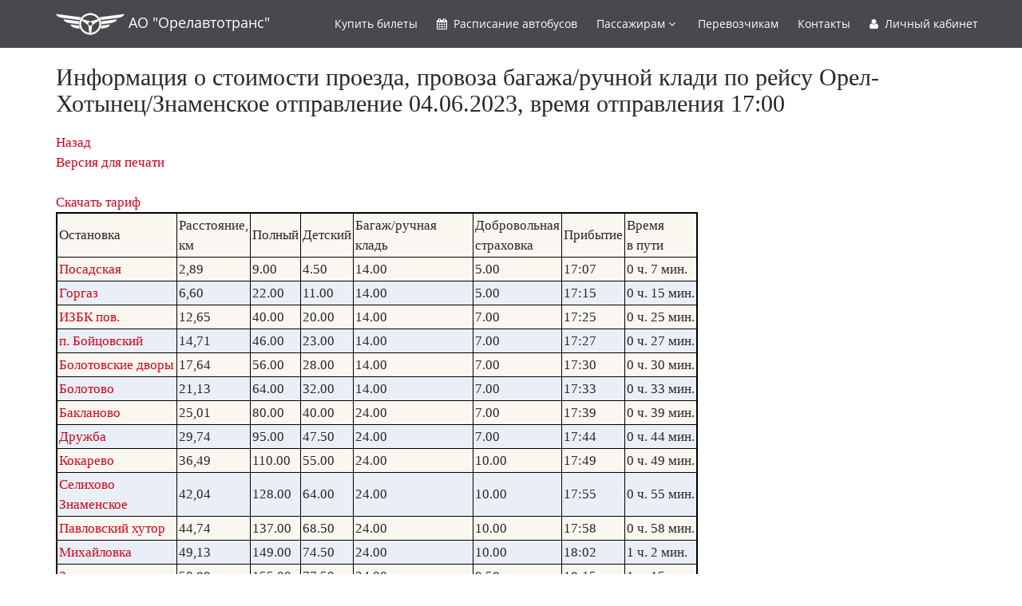

--- FILE ---
content_type: text/html; charset=UTF-8
request_url: https://xn--57-6kcaja9axlzb9b.xn--p1ai/tarif?napcod=93&from=5701&nomkat=73&name=%D0%9E%D1%80%D0%B5%D0%BB-%D0%A5%D0%BE%D1%82%D1%8B%D0%BD%D0%B5%D1%86%2F%D0%97%D0%BD%D0%B0%D0%BC%D0%B5%D0%BD%D1%81%D0%BA%D0%BE%D0%B5+%D0%BE%D1%82%D0%BF%D1%80%D0%B0%D0%B2%D0%BB%D0%B5%D0%BD%D0%B8%D0%B5+04.06.2023&mode=1&raicecod=6&code=c07604c026cdb67f802d321d5345d347&date=2023-06-04
body_size: 43164
content:

<!DOCTYPE html>
<!--[if lt IE 7]>      <html class="no-js lt-ie9 lt-ie8 lt-ie7" lang="ru-RU"> <![endif]-->
<!--[if IE 7]>         <html class="no-js lt-ie9 lt-ie8" lang="ru-RU"> <![endif]-->
<!--[if IE 8]>         <html class="no-js lt-ie9" lang="ru-RU"> <![endif]-->
<!--[if gt IE 8]><!--> <html class="no-js" lang="ru-RU"> <!--<![endif]-->
<head>
    <meta charset="utf-8">
    <meta http-equiv="X-UA-Compatible" content="IE=edge">
    <meta name="csrf-param" content="_csrf">
    <meta name="csrf-token" content="UlpsLjVrRzc0Hj52ADIocSUvKhlwJndYODwfYmQKE2hhaAFmTAg0UQ==">
    <title>Тарифы Орел-Хотынец/Знаменское отправление 04.06.2023</title>
    <meta name="viewport" content="width=device-width, initial-scale=1, maximum-scale=1">
	<meta name="google-site-verification" content="UnDz2_F4ga5lE72XquWBjYOjTaZZlrh0wvsKFkxKgtk"/>
    <meta name="yandex-verification" content="94ce5d1c8ee04ac7" />
    <link rel="apple-touch-icon" sizes="57x57" href="/favicon/apple-icon-57x57.png">
    <link rel="apple-touch-icon" sizes="60x60" href="/favicon/apple-icon-60x60.png">
    <link rel="apple-touch-icon" sizes="72x72" href="/favicon/apple-icon-72x72.png">
    <link rel="apple-touch-icon" sizes="76x76" href="/favicon/apple-icon-76x76.png">
    <link rel="apple-touch-icon" sizes="114x114" href="/favicon/apple-icon-114x114.png">
    <link rel="apple-touch-icon" sizes="120x120" href="/favicon/apple-icon-120x120.png">
    <link rel="apple-touch-icon" sizes="144x144" href="/favicon/apple-icon-144x144.png">
    <link rel="apple-touch-icon" sizes="152x152" href="/favicon/apple-icon-152x152.png">
    <link rel="apple-touch-icon" sizes="180x180" href="/favicon/apple-icon-180x180.png">
    <link rel="icon" type="image/png" sizes="192x192"  href="/favicon/android-icon-192x192.png">
    <link rel="icon" type="image/png" sizes="32x32" href="/favicon/favicon-32x32.png">
    <link rel="icon" type="image/png" sizes="96x96" href="/favicon/favicon-96x96.png">
    <link rel="icon" type="image/png" sizes="16x16" href="/favicon/favicon-16x16.png">
    <meta name="msapplication-TileImage" content="/favicon/ms-icon-144x144.png">
    
<!-- Yandex.Metrika counter --> <script type="text/javascript" > (function (d, w, c) { (w[c] = w[c] || []).push(function() { try { w.yaCounter49960243 = new Ya.Metrika2({ id:49960243, clickmap:true, trackLinks:true, accurateTrackBounce:true, webvisor:true }); } catch(e) { } }); var n = d.getElementsByTagName("script")[0], s = d.createElement("script"), f = function () { n.parentNode.insertBefore(s, n); }; s.type = "text/javascript"; s.async = true; s.src = "https://mc.yandex.ru/metrika/tag.js"; if (w.opera == "[object Opera]") { d.addEventListener("DOMContentLoaded", f, false); } else { f(); } })(document, window, "yandex_metrika_callbacks2"); </script> <noscript><div><img src="https://mc.yandex.ru/watch/49960243" style="position:absolute; left:-9999px;" alt="" /></div></noscript> <!-- /Yandex.Metrika counter -->

<!-- Global site tag (gtag.js) - Google Analytics -->
<script async src="https://www.googletagmanager.com/gtag/js?id=UA-124169972-1"></script>
<script>
  window.dataLayer = window.dataLayer || [];
  function gtag(){dataLayer.push(arguments);}
  gtag("js", new Date());

  gtag("config", "UA-124169972-1");
</script>


	  

<meta name="description" content="Тарифы на проезд провоз багажа/ручной клади, Орел-Хотынец/Знаменское отправление 04.06.2023">
<meta property="og:description" content="Тарифы на проезд провоз багажа/ручной клади, Орел-Хотынец/Знаменское отправление 04.06.2023">
<meta property="og:title" content="Тарифы Орел-Хотынец/Знаменское отправление 04.06.2023">
<link href="https://xn--57-6kcaja9axlzb9b.xn--p1ai/tarif" rel="canonical">
<link href="/css/main.css" rel="stylesheet">
<!--[if lt IE9]>
<script src="/js/html5shiv.min.js"></script>
<![endif]-->
<!--[if lt IE9]>
<script src="/js/respond.min.js"></script>
<![endif]-->
<script type="text/javascript">window.loadDestinationsUrl = '/get-destinations.php';
window.yearNow = 2026;
window.monthNow = 0;
window.dateNow =30;
window.yearSel = 1970;
window.monthSel = 0;
window.dateSel =01;

window.sessId = 'isnjo695s29lv617tfagvijs37';
window.sessName = 'PHPSESSID';
window.disableFrameLink = '/';
</script>
<style>
.main-wrapper{overflow: visible;}
</style>
</head>
<body class="site-index">
<div class="main-wrapper" >
            <header class="main-header">
            <div class="container">
                <div class="row">
                    <div class="col-md-4 col-sm-5 col-xs-8">
                        <a href="/" class="av-logo"><img src="/img/logo.png" alt="Лого"> АО "Орелавтотранс"</a>
                    </div>
                    <div class="col-md-4 col-sm-4 hidden-xs">

                    </div>
                    <div class="col-md-4 col-sm-3 col-xs-4">
                        <div class="top-mobile visible-xs visible-sm">
                            <button type="button" class="btn btn-link"><i class="fa fa-bars"></i></button>
                        </div>
                        <div class="top-enter hidden-xs hidden-sm navbar-right">
						<a href="/" title="Купить билеты"> Купить<span class="hidden-md"> билеты</span></a>
                         <a href="/raspisanie-avtobusov" title="Расписание автобусов – автовокзалов Орла и Орловской области автовокзал57"><i class="fa fa-calendar"></i> Расписание<span class="hidden-md"> автобусов</span></a>
                            <div class="dropdown">
                                <a href="#" data-toggle="dropdown">Пассажирам <i class="fa fa-angle-down"></i></a>
                                <ul class="dropdown-menu">
                                    <li><a href="/payways">Оплата</a></li>
									<li><a href="/backbycode">Возврат билетов</a></li>
																		<li><a href="/reglament-docs">Документы</a></li>
									<li><a href="/faq">Ответы на вопросы</a></li>
									<li><a href="/station-sogl-pd">Соглашение ПД</a></li>
                                    <li><a href="/station-polit-pd">Политика ПД</a></li>
									<li><a href="/moshenniki">Противодействие мошенничеству</a></li>
                                </ul>
                            </div>
                            <a href="/uslugi">Перевозчикам</a>
                            <a href="/contacts" title='Адреса и телефона автовокзалов Орловской области'>Контакты</a>
	                        <a href="/login" title='Просмотр и управление билетами в личном кабинете сайта'><i class="fa fa-user"></i> Личный кабинет</a>                        </div>
                    </div>
                </div>
                <div class="mobile-menu">
				<a href="/" title='Главная страница покупка билетов онлайн' class="mobile-menu-item"><i class="fa fa-user"></i>Главная|Покупка</a>
				<a href="/backbycode" title='Купить билеты' class="mobile-menu-item"><i class="fa fa-user"></i>Возврат билетов</a>
				<a href="/login" title='Просмотр и управление билетами в личном кабинете сайта' class="mobile-menu-item"><i class="fa fa-user"></i>Личный кабинет</a>
                    <a href="/raspisanie-avtobusov" title="Расписание автобусов – автовокзалов Орла и Орловской области" class="mobile-menu-item"><i class="fa fa-calendar"></i>Расписание автобусов</a>
                    <a href="/uslugi" class="mobile-menu-item"><i class="fa fa-bus"></i>Перевозчикам</a>
					<a href="/faq" class="mobile-menu-item"><i class="fa fa-bus"></i>Ответы на вопросы</a>
					<a href="/contacts" class="mobile-menu-item"><i class="fa fa-phone"></i>Контакты</a>
					<a href="/moshenniki" class="mobile-menu-item"><i class="fa fa-phone"></i>Противодействие мошенничеству</a>
				    <a href="tel:+74862721111" class="mobile-menu-item"><i class="fa fa-phone"></i><span class="text"><span class="darken">+7 (4862)</span> 72-11-11</span></a>
                    <a href="mailto:support@orelavtotrans.ru" class="mobile-menu-item"><i class="fa fa-envelope"></i> support@orelavtotrans.ru</a>
                </div>
            </div>
        </header>
<div class="content-wrap">
 

<div class="site-about content-wr article-layout">
<style>
.sql_out{border: 2px  solid black; border-collapse: collapse; page-break-after: always; overflow-x: auto;}
.sql_out td{border: 1px  solid black; max-width:150px; padding:2px;}
.sql_out th{font-size:10pt;}
.sql_out tr:nth-child(odd){background-color: #faf6f0;}
.sql_out tr:nth-child(even) {background-color: #eaeff7}
.chet{background-color: #eaeff7; ;}
.nchet{background-color: #faf6f0;}


@media print
{

#pers{display:BLOCK;}	
	
}
</style>



    <div class="container" id='pers'>
	<h1 class="h2">Информация о стоимости проезда, провоза багажа/ручной клади по рейсу Орел-Хотынец/Знаменское отправление 04.06.2023, время отправления 17:00</h1>
		<a  href="javascript:window.history.back();">Назад</a><br>
<a target='' href="/url/tarifprint.php?napcod=93&from=5701&nomkat=73&name=%D0%9E%D1%80%D0%B5%D0%BB-%D0%A5%D0%BE%D1%82%D1%8B%D0%BD%D0%B5%D1%86%2F%D0%97%D0%BD%D0%B0%D0%BC%D0%B5%D0%BD%D1%81%D0%BA%D0%BE%D0%B5+%D0%BE%D1%82%D0%BF%D1%80%D0%B0%D0%B2%D0%BB%D0%B5%D0%BD%D0%B8%D0%B5+04.06.2023&mode=1&raicecod=6&code=c07604c026cdb67f802d321d5345d347&date=2023-06-04">Версия для печати</a><br>


<div class='noprint'><a download="Орел-Хотынец/Знаменское отправление 04.06.2023 тариф новый.rtf" href="/url/tarifprint2.php?napcod=93&from=5701&nomkat=86&name=Орел-Хотынец/Знаменское отправление 04.06.2023&raicecod=6&code="><br>Скачать тариф</a></div><table  class="sql_out visible-md visible-lg" ><thead><tr style='display:table-row;'><td>Остановка</td><td>Расстояние,<BR>км</td><td>Полный</td><td>Детский</td><td>Багаж/ручная кладь</td><td>Добровольная<BR>страховка</td><td>Прибытие</td><td>Время<BR> в пути</td></tr></thead><tbody><tr ><td><A href="/raspisanie-avtobusov?from=%D0%9E%D1%80%D0%B5%D0%BB+%D0%90%D0%92&to=%D0%9F%D0%BE%D1%81%D0%B0%D0%B4%D1%81%D0%BA%D0%B0%D1%8F&date=2023-06-04">Посадская</A></td><td>2,89</td><td>9.00</td><td>4.50</td><td>14.00</td><td>5.00</td><td>17:07</td><td>0 ч. 7 мин.</td></tr><tr ><td><A href="/raspisanie-avtobusov?from=%D0%9E%D1%80%D0%B5%D0%BB+%D0%90%D0%92&to=%D0%93%D0%BE%D1%80%D0%B3%D0%B0%D0%B7&date=2023-06-04">Горгаз</A></td><td>6,60</td><td>22.00</td><td>11.00</td><td>14.00</td><td>5.00</td><td>17:15</td><td>0 ч. 15 мин.</td></tr><tr ><td><A href="/raspisanie-avtobusov?from=%D0%9E%D1%80%D0%B5%D0%BB+%D0%90%D0%92&to=%D0%98%D0%97%D0%91%D0%9A+%D0%BF%D0%BE%D0%B2.&date=2023-06-04">ИЗБК пов.</A></td><td>12,65</td><td>40.00</td><td>20.00</td><td>14.00</td><td>7.00</td><td>17:25</td><td>0 ч. 25 мин.</td></tr><tr ><td><A href="/raspisanie-avtobusov?from=%D0%9E%D1%80%D0%B5%D0%BB+%D0%90%D0%92&to=%D0%BF.+%D0%91%D0%BE%D0%B9%D1%86%D0%BE%D0%B2%D1%81%D0%BA%D0%B8%D0%B9&date=2023-06-04">п. Бойцовский</A></td><td>14,71</td><td>46.00</td><td>23.00</td><td>14.00</td><td>7.00</td><td>17:27</td><td>0 ч. 27 мин.</td></tr><tr ><td><A href="/raspisanie-avtobusov?from=%D0%9E%D1%80%D0%B5%D0%BB+%D0%90%D0%92&to=%D0%91%D0%BE%D0%BB%D0%BE%D1%82%D0%BE%D0%B2%D1%81%D0%BA%D0%B8%D0%B5+%D0%B4%D0%B2%D0%BE%D1%80%D1%8B&date=2023-06-04">Болотовские дворы</A></td><td>17,64</td><td>56.00</td><td>28.00</td><td>14.00</td><td>7.00</td><td>17:30</td><td>0 ч. 30 мин.</td></tr><tr ><td><A href="/raspisanie-avtobusov?from=%D0%9E%D1%80%D0%B5%D0%BB+%D0%90%D0%92&to=%D0%91%D0%BE%D0%BB%D0%BE%D1%82%D0%BE%D0%B2%D0%BE&date=2023-06-04">Болотово</A></td><td>21,13</td><td>64.00</td><td>32.00</td><td>14.00</td><td>7.00</td><td>17:33</td><td>0 ч. 33 мин.</td></tr><tr ><td><A href="/raspisanie-avtobusov?from=%D0%9E%D1%80%D0%B5%D0%BB+%D0%90%D0%92&to=%D0%91%D0%B0%D0%BA%D0%BB%D0%B0%D0%BD%D0%BE%D0%B2%D0%BE&date=2023-06-04">Бакланово</A></td><td>25,01</td><td>80.00</td><td>40.00</td><td>24.00</td><td>7.00</td><td>17:39</td><td>0 ч. 39 мин.</td></tr><tr ><td><A href="/raspisanie-avtobusov?from=%D0%9E%D1%80%D0%B5%D0%BB+%D0%90%D0%92&to=%D0%94%D1%80%D1%83%D0%B6%D0%B1%D0%B0&date=2023-06-04">Дружба</A></td><td>29,74</td><td>95.00</td><td>47.50</td><td>24.00</td><td>7.00</td><td>17:44</td><td>0 ч. 44 мин.</td></tr><tr ><td><A href="/raspisanie-avtobusov?from=%D0%9E%D1%80%D0%B5%D0%BB+%D0%90%D0%92&to=%D0%9A%D0%BE%D0%BA%D0%B0%D1%80%D0%B5%D0%B2%D0%BE&date=2023-06-04">Кокарево</A></td><td>36,49</td><td>110.00</td><td>55.00</td><td>24.00</td><td>10.00</td><td>17:49</td><td>0 ч. 49 мин.</td></tr><tr ><td><A href="/raspisanie-avtobusov?from=%D0%9E%D1%80%D0%B5%D0%BB+%D0%90%D0%92&to=%D0%A1%D0%B5%D0%BB%D0%B8%D1%85%D0%BE%D0%B2%D0%BE+%D0%97%D0%BD%D0%B0%D0%BC%D0%B5%D0%BD%D1%81%D0%BA%D0%BE%D0%B5&date=2023-06-04">Селихово Знаменское</A></td><td>42,04</td><td>128.00</td><td>64.00</td><td>24.00</td><td>10.00</td><td>17:55</td><td>0 ч. 55 мин.</td></tr><tr ><td><A href="/raspisanie-avtobusov?from=%D0%9E%D1%80%D0%B5%D0%BB+%D0%90%D0%92&to=%D0%9F%D0%B0%D0%B2%D0%BB%D0%BE%D0%B2%D1%81%D0%BA%D0%B8%D0%B9+%D1%85%D1%83%D1%82%D0%BE%D1%80&date=2023-06-04">Павловский хутор</A></td><td>44,74</td><td>137.00</td><td>68.50</td><td>24.00</td><td>10.00</td><td>17:58</td><td>0 ч. 58 мин.</td></tr><tr ><td><A href="/raspisanie-avtobusov?from=%D0%9E%D1%80%D0%B5%D0%BB+%D0%90%D0%92&to=%D0%9C%D0%B8%D1%85%D0%B0%D0%B9%D0%BB%D0%BE%D0%B2%D0%BA%D0%B0&date=2023-06-04">Михайловка</A></td><td>49,13</td><td>149.00</td><td>74.50</td><td>24.00</td><td>10.00</td><td>18:02</td><td>1 ч. 2 мин.</td></tr><tr ><td><A href="/raspisanie-avtobusov?from=%D0%9E%D1%80%D0%B5%D0%BB+%D0%90%D0%92&to=%D0%97%D0%BD%D0%B0%D0%BC%D0%B5%D0%BD%D1%81%D0%BA%D0%BE%D0%B5&date=2023-06-04">Знаменское</A></td><td>50,89</td><td>155.00</td><td>77.50</td><td>24.00</td><td>9.58</td><td>18:15</td><td>1 ч. 15 мин.</td></tr><tr ><td><A href="/raspisanie-avtobusov?from=%D0%9E%D1%80%D0%B5%D0%BB+%D0%90%D0%92&to=%D0%A0%D0%B0%D0%B7%D0%B1%D0%B5%D0%B3%D0%B0%D0%B5%D0%B2%D0%BA%D0%B0&date=2023-06-04">Разбегаевка</A></td><td>53,20</td><td>165.00</td><td>82.50</td><td>30.00</td><td>23.00</td><td>18:23</td><td>1 ч. 23 мин.</td></tr><tr ><td><A href="/raspisanie-avtobusov?from=%D0%9E%D1%80%D0%B5%D0%BB+%D0%90%D0%92&to=%D0%A3%D1%81%D0%BF%D0%B5%D0%BD%D1%81%D0%BA%D0%B8%D0%B9&date=2023-06-04">Успенский</A></td><td>56,00</td><td>174.00</td><td>87.00</td><td>30.00</td><td>23.00</td><td>18:26</td><td>1 ч. 26 мин.</td></tr><tr ><td><A href="/raspisanie-avtobusov?from=%D0%9E%D1%80%D0%B5%D0%BB+%D0%90%D0%92&to=%D0%93%D0%BD%D0%B5%D0%B7%D0%B4%D0%B8%D0%BB%D0%BE%D0%B2%D0%BE&date=2023-06-04">Гнездилово</A></td><td>59,00</td><td>183.00</td><td>91.50</td><td>30.00</td><td>23.00</td><td>18:29</td><td>1 ч. 29 мин.</td></tr><tr ><td><A href="/raspisanie-avtobusov?from=%D0%9E%D1%80%D0%B5%D0%BB+%D0%90%D0%92&to=%D0%93%D0%BB%D0%BE%D1%82%D0%BE%D0%B2%D0%BE&date=2023-06-04">Глотово</A></td><td>60,50</td><td>188.00</td><td>94.00</td><td>30.00</td><td>23.00</td><td>18:31</td><td>1 ч. 31 мин.</td></tr><tr ><td><A href="/raspisanie-avtobusov?from=%D0%9E%D1%80%D0%B5%D0%BB+%D0%90%D0%92&to=%D0%92%D0%BE%D0%BB%D0%BE%D1%81%D0%B0%D1%82%D0%BE%D0%B2%D0%BE&date=2023-06-04">Волосатово</A></td><td>65,60</td><td>203.00</td><td>101.50</td><td>30.00</td><td>23.00</td><td>18:36</td><td>1 ч. 36 мин.</td></tr><tr ><td><A href="/raspisanie-avtobusov?from=%D0%9E%D1%80%D0%B5%D0%BB+%D0%90%D0%92&to=%D0%9B%D0%BE%D0%BF%D0%B0%D1%82%D0%B8%D0%BD%D1%81%D0%BA%D0%B8%D0%B9+%D0%BF%D0%BE%D1%81.&date=2023-06-04">Лопатинский пос.</A></td><td>71,70</td><td>222.00</td><td>111.00</td><td>30.00</td><td>23.00</td><td>18:43</td><td>1 ч. 43 мин.</td></tr><tr ><td><A href="/raspisanie-avtobusov?from=%D0%9E%D1%80%D0%B5%D0%BB+%D0%90%D0%92&to=%D0%9C%D0%BE%D1%89%D0%B5%D0%BD%D0%BE%D0%B2%D1%81%D0%BA%D0%B8%D0%B9+%D0%BF%D0%BE%D1%81.&date=2023-06-04">Мощеновский пос.</A></td><td>73,00</td><td>226.00</td><td>113.00</td><td>30.00</td><td>23.00</td><td>18:45</td><td>1 ч. 45 мин.</td></tr><tr ><td><A href="/raspisanie-avtobusov?from=%D0%9E%D1%80%D0%B5%D0%BB+%D0%90%D0%92&to=%D0%9A%D1%80%D0%B0%D1%81%D0%BD%D0%B0%D1%8F+%D0%BF%D0%BE%D0%BB%D1%8F%D0%BD%D0%B0&date=2023-06-04">Красная поляна</A></td><td>75,50</td><td>234.00</td><td>117.00</td><td>35.00</td><td>23.00</td><td>18:47</td><td>1 ч. 47 мин.</td></tr><tr ><td><A href="/raspisanie-avtobusov?from=%D0%9E%D1%80%D0%B5%D0%BB+%D0%90%D0%92&to=%D0%A1%D0%A5%D0%A2&date=2023-06-04">СХТ</A></td><td>79,00</td><td>245.00</td><td>122.50</td><td>35.00</td><td>23.00</td><td>18:52</td><td>1 ч. 52 мин.</td></tr><tr ><td><A href="/raspisanie-avtobusov?from=%D0%9E%D1%80%D0%B5%D0%BB+%D0%90%D0%92&to=%D0%A5%D0%BE%D1%82%D1%8B%D0%BD%D0%B5%D1%86&date=2023-06-04">Хотынец</A></td><td>80,70</td><td>250.00</td><td>125.00</td><td>35.00</td><td>20.00</td><td>19:00</td><td>2 ч. 0 мин.</td></tr></tbody></table><div class='visible-xs visible-sm'><DIV style='margin: 6px; border:1px #ccc solid; background-color: #fffff;'><div style='text-align:center; background-color: #f0f0f0'>Остановка <A href="/raspisanie-avtobusov?from=%D0%9E%D1%80%D0%B5%D0%BB+%D0%90%D0%92&to=%D0%9F%D0%BE%D1%81%D0%B0%D0%B4%D1%81%D0%BA%D0%B0%D1%8F&date=2023-06-04">Посадская</A></div> Расстояние: 2,89 км.<BR>Тариф полный: 9.00 руб.<BR>Тариф детский: 4.50 руб.<BR>Багаж: 14.00 руб.<BR>Добровол. страховка: 5.00 руб.<BR>Прибытие: 17:07<br>Время в пути:  0 ч. 7 мин.</DIV><DIV style='margin: 6px; border:1px #ccc solid; background-color: #fffff;'><div style='text-align:center; background-color: #f0f0f0'>Остановка <A href="/raspisanie-avtobusov?from=%D0%9E%D1%80%D0%B5%D0%BB+%D0%90%D0%92&to=%D0%93%D0%BE%D1%80%D0%B3%D0%B0%D0%B7&date=2023-06-04">Горгаз</A></div> Расстояние: 6,60 км.<BR>Тариф полный: 22.00 руб.<BR>Тариф детский: 11.00 руб.<BR>Багаж: 14.00 руб.<BR>Добровол. страховка: 5.00 руб.<BR>Прибытие: 17:15<br>Время в пути:  0 ч. 15 мин.</DIV><DIV style='margin: 6px; border:1px #ccc solid; background-color: #fffff;'><div style='text-align:center; background-color: #f0f0f0'>Остановка <A href="/raspisanie-avtobusov?from=%D0%9E%D1%80%D0%B5%D0%BB+%D0%90%D0%92&to=%D0%98%D0%97%D0%91%D0%9A+%D0%BF%D0%BE%D0%B2.&date=2023-06-04">ИЗБК пов.</A></div> Расстояние: 12,65 км.<BR>Тариф полный: 40.00 руб.<BR>Тариф детский: 20.00 руб.<BR>Багаж: 14.00 руб.<BR>Добровол. страховка: 7.00 руб.<BR>Прибытие: 17:25<br>Время в пути:  0 ч. 25 мин.</DIV><DIV style='margin: 6px; border:1px #ccc solid; background-color: #fffff;'><div style='text-align:center; background-color: #f0f0f0'>Остановка <A href="/raspisanie-avtobusov?from=%D0%9E%D1%80%D0%B5%D0%BB+%D0%90%D0%92&to=%D0%BF.+%D0%91%D0%BE%D0%B9%D1%86%D0%BE%D0%B2%D1%81%D0%BA%D0%B8%D0%B9&date=2023-06-04">п. Бойцовский</A></div> Расстояние: 14,71 км.<BR>Тариф полный: 46.00 руб.<BR>Тариф детский: 23.00 руб.<BR>Багаж: 14.00 руб.<BR>Добровол. страховка: 7.00 руб.<BR>Прибытие: 17:27<br>Время в пути:  0 ч. 27 мин.</DIV><DIV style='margin: 6px; border:1px #ccc solid; background-color: #fffff;'><div style='text-align:center; background-color: #f0f0f0'>Остановка <A href="/raspisanie-avtobusov?from=%D0%9E%D1%80%D0%B5%D0%BB+%D0%90%D0%92&to=%D0%91%D0%BE%D0%BB%D0%BE%D1%82%D0%BE%D0%B2%D1%81%D0%BA%D0%B8%D0%B5+%D0%B4%D0%B2%D0%BE%D1%80%D1%8B&date=2023-06-04">Болотовские дворы</A></div> Расстояние: 17,64 км.<BR>Тариф полный: 56.00 руб.<BR>Тариф детский: 28.00 руб.<BR>Багаж: 14.00 руб.<BR>Добровол. страховка: 7.00 руб.<BR>Прибытие: 17:30<br>Время в пути:  0 ч. 30 мин.</DIV><DIV style='margin: 6px; border:1px #ccc solid; background-color: #fffff;'><div style='text-align:center; background-color: #f0f0f0'>Остановка <A href="/raspisanie-avtobusov?from=%D0%9E%D1%80%D0%B5%D0%BB+%D0%90%D0%92&to=%D0%91%D0%BE%D0%BB%D0%BE%D1%82%D0%BE%D0%B2%D0%BE&date=2023-06-04">Болотово</A></div> Расстояние: 21,13 км.<BR>Тариф полный: 64.00 руб.<BR>Тариф детский: 32.00 руб.<BR>Багаж: 14.00 руб.<BR>Добровол. страховка: 7.00 руб.<BR>Прибытие: 17:33<br>Время в пути:  0 ч. 33 мин.</DIV><DIV style='margin: 6px; border:1px #ccc solid; background-color: #fffff;'><div style='text-align:center; background-color: #f0f0f0'>Остановка <A href="/raspisanie-avtobusov?from=%D0%9E%D1%80%D0%B5%D0%BB+%D0%90%D0%92&to=%D0%91%D0%B0%D0%BA%D0%BB%D0%B0%D0%BD%D0%BE%D0%B2%D0%BE&date=2023-06-04">Бакланово</A></div> Расстояние: 25,01 км.<BR>Тариф полный: 80.00 руб.<BR>Тариф детский: 40.00 руб.<BR>Багаж: 24.00 руб.<BR>Добровол. страховка: 7.00 руб.<BR>Прибытие: 17:39<br>Время в пути:  0 ч. 39 мин.</DIV><DIV style='margin: 6px; border:1px #ccc solid; background-color: #fffff;'><div style='text-align:center; background-color: #f0f0f0'>Остановка <A href="/raspisanie-avtobusov?from=%D0%9E%D1%80%D0%B5%D0%BB+%D0%90%D0%92&to=%D0%94%D1%80%D1%83%D0%B6%D0%B1%D0%B0&date=2023-06-04">Дружба</A></div> Расстояние: 29,74 км.<BR>Тариф полный: 95.00 руб.<BR>Тариф детский: 47.50 руб.<BR>Багаж: 24.00 руб.<BR>Добровол. страховка: 7.00 руб.<BR>Прибытие: 17:44<br>Время в пути:  0 ч. 44 мин.</DIV><DIV style='margin: 6px; border:1px #ccc solid; background-color: #fffff;'><div style='text-align:center; background-color: #f0f0f0'>Остановка <A href="/raspisanie-avtobusov?from=%D0%9E%D1%80%D0%B5%D0%BB+%D0%90%D0%92&to=%D0%9A%D0%BE%D0%BA%D0%B0%D1%80%D0%B5%D0%B2%D0%BE&date=2023-06-04">Кокарево</A></div> Расстояние: 36,49 км.<BR>Тариф полный: 110.00 руб.<BR>Тариф детский: 55.00 руб.<BR>Багаж: 24.00 руб.<BR>Добровол. страховка: 10.00 руб.<BR>Прибытие: 17:49<br>Время в пути:  0 ч. 49 мин.</DIV><DIV style='margin: 6px; border:1px #ccc solid; background-color: #fffff;'><div style='text-align:center; background-color: #f0f0f0'>Остановка <A href="/raspisanie-avtobusov?from=%D0%9E%D1%80%D0%B5%D0%BB+%D0%90%D0%92&to=%D0%A1%D0%B5%D0%BB%D0%B8%D1%85%D0%BE%D0%B2%D0%BE+%D0%97%D0%BD%D0%B0%D0%BC%D0%B5%D0%BD%D1%81%D0%BA%D0%BE%D0%B5&date=2023-06-04">Селихово Знаменское</A></div> Расстояние: 42,04 км.<BR>Тариф полный: 128.00 руб.<BR>Тариф детский: 64.00 руб.<BR>Багаж: 24.00 руб.<BR>Добровол. страховка: 10.00 руб.<BR>Прибытие: 17:55<br>Время в пути:  0 ч. 55 мин.</DIV><DIV style='margin: 6px; border:1px #ccc solid; background-color: #fffff;'><div style='text-align:center; background-color: #f0f0f0'>Остановка <A href="/raspisanie-avtobusov?from=%D0%9E%D1%80%D0%B5%D0%BB+%D0%90%D0%92&to=%D0%9F%D0%B0%D0%B2%D0%BB%D0%BE%D0%B2%D1%81%D0%BA%D0%B8%D0%B9+%D1%85%D1%83%D1%82%D0%BE%D1%80&date=2023-06-04">Павловский хутор</A></div> Расстояние: 44,74 км.<BR>Тариф полный: 137.00 руб.<BR>Тариф детский: 68.50 руб.<BR>Багаж: 24.00 руб.<BR>Добровол. страховка: 10.00 руб.<BR>Прибытие: 17:58<br>Время в пути:  0 ч. 58 мин.</DIV><DIV style='margin: 6px; border:1px #ccc solid; background-color: #fffff;'><div style='text-align:center; background-color: #f0f0f0'>Остановка <A href="/raspisanie-avtobusov?from=%D0%9E%D1%80%D0%B5%D0%BB+%D0%90%D0%92&to=%D0%9C%D0%B8%D1%85%D0%B0%D0%B9%D0%BB%D0%BE%D0%B2%D0%BA%D0%B0&date=2023-06-04">Михайловка</A></div> Расстояние: 49,13 км.<BR>Тариф полный: 149.00 руб.<BR>Тариф детский: 74.50 руб.<BR>Багаж: 24.00 руб.<BR>Добровол. страховка: 10.00 руб.<BR>Прибытие: 18:02<br>Время в пути:  1 ч. 2 мин.</DIV><DIV style='margin: 6px; border:1px #ccc solid; background-color: #fffff;'><div style='text-align:center; background-color: #f0f0f0'>Остановка <A href="/raspisanie-avtobusov?from=%D0%9E%D1%80%D0%B5%D0%BB+%D0%90%D0%92&to=%D0%97%D0%BD%D0%B0%D0%BC%D0%B5%D0%BD%D1%81%D0%BA%D0%BE%D0%B5&date=2023-06-04">Знаменское</A></div> Расстояние: 50,89 км.<BR>Тариф полный: 155.00 руб.<BR>Тариф детский: 77.50 руб.<BR>Багаж: 24.00 руб.<BR>Добровол. страховка: 9.58 руб.<BR>Прибытие: 18:15<br>Время в пути:  1 ч. 15 мин.</DIV><DIV style='margin: 6px; border:1px #ccc solid; background-color: #fffff;'><div style='text-align:center; background-color: #f0f0f0'>Остановка <A href="/raspisanie-avtobusov?from=%D0%9E%D1%80%D0%B5%D0%BB+%D0%90%D0%92&to=%D0%A0%D0%B0%D0%B7%D0%B1%D0%B5%D0%B3%D0%B0%D0%B5%D0%B2%D0%BA%D0%B0&date=2023-06-04">Разбегаевка</A></div> Расстояние: 53,20 км.<BR>Тариф полный: 165.00 руб.<BR>Тариф детский: 82.50 руб.<BR>Багаж: 30.00 руб.<BR>Добровол. страховка: 23.00 руб.<BR>Прибытие: 18:23<br>Время в пути:  1 ч. 23 мин.</DIV><DIV style='margin: 6px; border:1px #ccc solid; background-color: #fffff;'><div style='text-align:center; background-color: #f0f0f0'>Остановка <A href="/raspisanie-avtobusov?from=%D0%9E%D1%80%D0%B5%D0%BB+%D0%90%D0%92&to=%D0%A3%D1%81%D0%BF%D0%B5%D0%BD%D1%81%D0%BA%D0%B8%D0%B9&date=2023-06-04">Успенский</A></div> Расстояние: 56,00 км.<BR>Тариф полный: 174.00 руб.<BR>Тариф детский: 87.00 руб.<BR>Багаж: 30.00 руб.<BR>Добровол. страховка: 23.00 руб.<BR>Прибытие: 18:26<br>Время в пути:  1 ч. 26 мин.</DIV><DIV style='margin: 6px; border:1px #ccc solid; background-color: #fffff;'><div style='text-align:center; background-color: #f0f0f0'>Остановка <A href="/raspisanie-avtobusov?from=%D0%9E%D1%80%D0%B5%D0%BB+%D0%90%D0%92&to=%D0%93%D0%BD%D0%B5%D0%B7%D0%B4%D0%B8%D0%BB%D0%BE%D0%B2%D0%BE&date=2023-06-04">Гнездилово</A></div> Расстояние: 59,00 км.<BR>Тариф полный: 183.00 руб.<BR>Тариф детский: 91.50 руб.<BR>Багаж: 30.00 руб.<BR>Добровол. страховка: 23.00 руб.<BR>Прибытие: 18:29<br>Время в пути:  1 ч. 29 мин.</DIV><DIV style='margin: 6px; border:1px #ccc solid; background-color: #fffff;'><div style='text-align:center; background-color: #f0f0f0'>Остановка <A href="/raspisanie-avtobusov?from=%D0%9E%D1%80%D0%B5%D0%BB+%D0%90%D0%92&to=%D0%93%D0%BB%D0%BE%D1%82%D0%BE%D0%B2%D0%BE&date=2023-06-04">Глотово</A></div> Расстояние: 60,50 км.<BR>Тариф полный: 188.00 руб.<BR>Тариф детский: 94.00 руб.<BR>Багаж: 30.00 руб.<BR>Добровол. страховка: 23.00 руб.<BR>Прибытие: 18:31<br>Время в пути:  1 ч. 31 мин.</DIV><DIV style='margin: 6px; border:1px #ccc solid; background-color: #fffff;'><div style='text-align:center; background-color: #f0f0f0'>Остановка <A href="/raspisanie-avtobusov?from=%D0%9E%D1%80%D0%B5%D0%BB+%D0%90%D0%92&to=%D0%92%D0%BE%D0%BB%D0%BE%D1%81%D0%B0%D1%82%D0%BE%D0%B2%D0%BE&date=2023-06-04">Волосатово</A></div> Расстояние: 65,60 км.<BR>Тариф полный: 203.00 руб.<BR>Тариф детский: 101.50 руб.<BR>Багаж: 30.00 руб.<BR>Добровол. страховка: 23.00 руб.<BR>Прибытие: 18:36<br>Время в пути:  1 ч. 36 мин.</DIV><DIV style='margin: 6px; border:1px #ccc solid; background-color: #fffff;'><div style='text-align:center; background-color: #f0f0f0'>Остановка <A href="/raspisanie-avtobusov?from=%D0%9E%D1%80%D0%B5%D0%BB+%D0%90%D0%92&to=%D0%9B%D0%BE%D0%BF%D0%B0%D1%82%D0%B8%D0%BD%D1%81%D0%BA%D0%B8%D0%B9+%D0%BF%D0%BE%D1%81.&date=2023-06-04">Лопатинский пос.</A></div> Расстояние: 71,70 км.<BR>Тариф полный: 222.00 руб.<BR>Тариф детский: 111.00 руб.<BR>Багаж: 30.00 руб.<BR>Добровол. страховка: 23.00 руб.<BR>Прибытие: 18:43<br>Время в пути:  1 ч. 43 мин.</DIV><DIV style='margin: 6px; border:1px #ccc solid; background-color: #fffff;'><div style='text-align:center; background-color: #f0f0f0'>Остановка <A href="/raspisanie-avtobusov?from=%D0%9E%D1%80%D0%B5%D0%BB+%D0%90%D0%92&to=%D0%9C%D0%BE%D1%89%D0%B5%D0%BD%D0%BE%D0%B2%D1%81%D0%BA%D0%B8%D0%B9+%D0%BF%D0%BE%D1%81.&date=2023-06-04">Мощеновский пос.</A></div> Расстояние: 73,00 км.<BR>Тариф полный: 226.00 руб.<BR>Тариф детский: 113.00 руб.<BR>Багаж: 30.00 руб.<BR>Добровол. страховка: 23.00 руб.<BR>Прибытие: 18:45<br>Время в пути:  1 ч. 45 мин.</DIV><DIV style='margin: 6px; border:1px #ccc solid; background-color: #fffff;'><div style='text-align:center; background-color: #f0f0f0'>Остановка <A href="/raspisanie-avtobusov?from=%D0%9E%D1%80%D0%B5%D0%BB+%D0%90%D0%92&to=%D0%9A%D1%80%D0%B0%D1%81%D0%BD%D0%B0%D1%8F+%D0%BF%D0%BE%D0%BB%D1%8F%D0%BD%D0%B0&date=2023-06-04">Красная поляна</A></div> Расстояние: 75,50 км.<BR>Тариф полный: 234.00 руб.<BR>Тариф детский: 117.00 руб.<BR>Багаж: 35.00 руб.<BR>Добровол. страховка: 23.00 руб.<BR>Прибытие: 18:47<br>Время в пути:  1 ч. 47 мин.</DIV><DIV style='margin: 6px; border:1px #ccc solid; background-color: #fffff;'><div style='text-align:center; background-color: #f0f0f0'>Остановка <A href="/raspisanie-avtobusov?from=%D0%9E%D1%80%D0%B5%D0%BB+%D0%90%D0%92&to=%D0%A1%D0%A5%D0%A2&date=2023-06-04">СХТ</A></div> Расстояние: 79,00 км.<BR>Тариф полный: 245.00 руб.<BR>Тариф детский: 122.50 руб.<BR>Багаж: 35.00 руб.<BR>Добровол. страховка: 23.00 руб.<BR>Прибытие: 18:52<br>Время в пути:  1 ч. 52 мин.</DIV><DIV style='margin: 6px; border:1px #ccc solid; background-color: #fffff;'><div style='text-align:center; background-color: #f0f0f0'>Остановка <A href="/raspisanie-avtobusov?from=%D0%9E%D1%80%D0%B5%D0%BB+%D0%90%D0%92&to=%D0%A5%D0%BE%D1%82%D1%8B%D0%BD%D0%B5%D1%86&date=2023-06-04">Хотынец</A></div> Расстояние: 80,70 км.<BR>Тариф полный: 250.00 руб.<BR>Тариф детский: 125.00 руб.<BR>Багаж: 35.00 руб.<BR>Добровол. страховка: 20.00 руб.<BR>Прибытие: 19:00<br>Время в пути:  2 ч. 0 мин.</DIV></div>	</div>
	</div>







 </div>
            <footer class="main-footer">
            <div class="footer-top">
                <div class="container">
                    <div class="row">
                        <div class="col-md-7 col-sm-6">
                            <h2 class="h2 hidden-xs">Меню</h2>
                            <nav class="footer-nav">
                                <ul class="footer-nav-list">
								<li><a href="/">Купить билеты</a></li>
                                    <li><a href="/payways">Способы оплаты</a></li>
                                    <li><a href="/raspisanie-avtobusov">Расписание автобусов</a></li>
									<li><a href="/faq">Ответы на вопросы</a></li>
                                    <li><a href="/contacts">Контакты</a></li>
									                                    <li><a href="/reglament-docs">Документы</a></li>
									<li><a href="/fz-223">Закупка №223-ФЗ</a></li>
                                    <li><a href="/uslugi">Услуги</a></li>
									<li><a href="/corrupt">Противодействие коррупции</a></li>
									<li><a href="/moshenniki">Противодействие мошенничеству</a></li>
									
                                </ul>
                            </nav>
                        </div>
                        <div class="col-md-3 col-sm-3 ">
                            <h2 class="h2 hidden-xs">Напишите нам</h2>
                            <div class="bottom-mail-link hidden-xs"><i class="fa fa-envelope"></i><a href="mailto:support@orelavtotrans.ru">support@orelavtotrans.ru</a></div>
                            <div class="bottom-btn-write"><button class="btn btn-default" type="button" data-toggle="modal" data-target="#write-modal">Написать сообщение</button></div><br>
							<script src="//yastatic.net/es5-shims/0.0.2/es5-shims.min.js"></script>
							<script src="https://yastatic.net/share2/share.js" async="async"></script>
							<div class="ya-share2" data-services="vkontakte,odnoklassniki,telegram" data-image="https://xn--57-6kcaja9axlzb9b.xn--p1ai/img/bus_menu.jpg" data-title="Автовокзал Орёл купить билет официальный сайт" data-title:twitter="Автовокзал Орёл" data-hashtags:twitter="Купить билет,Автовокзал Орёл" data-counter></div><br>
                        </div><br>
                      </div>
                </div>
            </div>
            <div class="footer-bottom">
                <div class="container">
                    <div class="row">
                        <div class="col-sm-5 copyright">
                            <a href="/" class="logo-link">АО &laquo;Орелавтотранс&raquo;</a>© 2026</div>
                        <div class="col-sm-2 bottom-center hidden-xs">
                            <a href="index.html#" id="go-top-link"><img src="img/go-top-icon.png" alt="Перейти наверх страницы"></a>
                        </div>
                        <div class="col-sm-5 bottom-we-accept">
                            <img src="img/we-accept.png" alt="Мы принимаем к оплате Visa, Master Card">
                        </div>
                    </div>
                </div>
            </div>
        </footer>
        </div>
</div>
<div class="modal fade" tabindex="-1" role="dialog" id="write-modal">
    <div class="modal-dialog modal-sm">
        <div class="modal-content">
            <div class="modal-header">
                <button type="button" class="close" data-dismiss="modal" aria-label="Close"><span aria-hidden="true">&times;</span></button>
                <h4 class="modal-title">Напишите нам</h4>
            </div>
            <div class="modal-body" style=''>
			<div class='cont-form-faq' style='font-size:14pt;'>Прежде чем задавать вопрос, ознакомьтесь с <b><a style='text-decoration:underline;' href='/faq' title='Ответы на частозадаваемые вопросы F.A.Q.'>ответами на часто задаваемые вопросы</a></b>. Скорее всего, там уже есть ответ на ваш вопрос.
			</div>
			<div class='cont-form1'>
                <form id="w1" action="/contact" method="post">
<input type="hidden" name="_csrf" value="UlpsLjVrRzc0Hj52ADIocSUvKhlwJndYODwfYmQKE2hhaAFmTAg0UQ==">                <div class="form-group field-contactform-name required">
<label class="control-label" for="contactform-name">Ваше имя</label>
<input type="text" id="contactform-name" class="form-control" name="ContactForm[name]" placeholder="Например, Андрей">

<div class="help-block"></div>
</div>                <div class="form-group field-contactform-email required">
<label class="control-label" for="contactform-email">Ваш e-mail</label>
<input type="text" id="contactform-email" class="form-control" name="ContactForm[email]" placeholder="Например, support@orelavtotrans.ru">

<div class="help-block"></div>
<label class="control-label" for="contactform-code">Проверочный код</label>
<div><img  style='float:left;'  src='/captcha.php'/><input type="text" style='width:150px; float:left; margin-left: 10px; margin-top: 3px;' size=10 id="contactform-code" autocomplete='new-password'  class="form-control" name="ContactForm[code]" placeholder="4 цифры рядом">
<div style='clear:both;'></div></div><div class="help-block"></div>

</div>                <div class="form-group field-contactform-body required">
<label class="control-label" for="contactform-body">Сообщение</label>
<textarea id="contactform-body" class="form-control" name="ContactForm[body]" rows="4" placeholder="Введите ваше сообщение..."></textarea>

<div class="help-block"></div>
</div>                                <div class="text-right">
                    <button type="submit" class="btn btn-primary">Отправить</button>
                </div>
                </form>           </div> </div>
        </div>
    </div>
</div>
<div class="modal fade" tabindex="-1" role="dialog" id="cancel-order-form">
    <div class="modal-dialog modal-sm">
        <div class="modal-content">
            <div class="modal-header">
                <button type="button" class="close" data-dismiss="modal" aria-label="Close"><span aria-hidden="true">&times;</span></button>
                <h4 class="modal-title">Заявка на возврат</h4>
            </div>
            <div class="modal-body">
                <form id="w2" action="/return-contact" method="post">
<input type="hidden" name="_csrf" value="UlpsLjVrRzc0Hj52ADIocSUvKhlwJndYODwfYmQKE2hhaAFmTAg0UQ==">                <div class="form-group field-returnform-phone required">
<label class="control-label" for="returnform-phone">Ваш номер телефона</label>
<input type="text" id="returnform-phone" class="form-control" name="ReturnForm[phone]" placeholder="Например, +7 (900) 000-00-00">

<div class="help-block"></div>
</div>                <input type="hidden" id="returnform-payunumber" name="ReturnForm[payUNumber]"><div class="text-right"><button type="submit" class="btn btn-primary">Отправить</button></div>                </form>            </div>
        </div>
    </div>
</div>
<div class="loader" id="station-request">
    <div class="loader-in">
        <div class="loader-img">
            <i class="fa fa-repeat"></i>
        </div>
        <div class="loader-msg">Запрашиваем список рейсов</div>
    </div>
</div>
<div class="loader" id="places-request">
    <div class="loader-in">
        <div class="loader-img">
            <i class="fa fa-repeat"></i>
        </div>
        <div class="loader-msg">Запрашиваем свободные места</div>
    </div>
</div>

<script src="/js/jquery/1.10.2/jquery.min.js"></script>
<script src="/assets/a2039332/yii.js"></script>
<script src="/js/vendor/bootstrap.min.js"></script>
<script src="/js/vendor/bootstrap-datepicker.min.js"></script>
<script src="/js/vendor/bootstrap-datepicker.ru.min.js?ver=1.1"></script>
<script src="/js/vendor/slick.min.js"></script>
<script src="/js/vendor/selectize.min.js"></script>
<script src="/js/vendor/jquery.inputmask.bundle.min.js"></script>
<script src="/js/plugins.js"></script>
<script src="/js/main.js"></script>
<script src="/assets/a2039332/yii.validation.js"></script>
<script src="/assets/a2039332/yii.activeForm.js"></script>
<script type="text/javascript">jQuery(document).ready(function () {
jQuery('#w0').yiiActiveForm([{"id":"contactform-name","name":"name","container":".field-contactform-name","input":"#contactform-name","validate":function (attribute, value, messages, deferred, $form) {yii.validation.required(value, messages, {"message":"Необходимо заполнить «Ваше имя»."});}},{"id":"contactform-email","name":"email","container":".field-contactform-email","input":"#contactform-email","validate":function (attribute, value, messages, deferred, $form) {yii.validation.required(value, messages, {"message":"Необходимо заполнить «Ваш e-mail»."});yii.validation.email(value, messages, {"pattern":/^[a-zA-Z0-9!#$%&'*+\/=?^_`{|}~-]+(?:\.[a-zA-Z0-9!#$%&'*+\/=?^_`{|}~-]+)*@(?:[a-zA-Z0-9](?:[a-zA-Z0-9-]*[a-zA-Z0-9])?\.)+[a-zA-Z0-9](?:[a-zA-Z0-9-]*[a-zA-Z0-9])?$/,"fullPattern":/^[^@]*<[a-zA-Z0-9!#$%&'*+\/=?^_`{|}~-]+(?:\.[a-zA-Z0-9!#$%&'*+\/=?^_`{|}~-]+)*@(?:[a-zA-Z0-9](?:[a-zA-Z0-9-]*[a-zA-Z0-9])?\.)+[a-zA-Z0-9](?:[a-zA-Z0-9-]*[a-zA-Z0-9])?>$/,"allowName":false,"message":"Значение «Ваш e-mail» не является правильным email адресом.","enableIDN":false,"skipOnEmpty":1});}},{"id":"contactform-body","name":"body","container":".field-contactform-body","input":"#contactform-body","validate":function (attribute, value, messages, deferred, $form) {yii.validation.required(value, messages, {"message":"Необходимо заполнить «Сообщение»."});}}], []);
jQuery('#w1').yiiActiveForm([{"id":"returnform-phone","name":"phone","container":".field-returnform-phone","input":"#returnform-phone","validate":function (attribute, value, messages, deferred, $form) {yii.validation.required(value, messages, {"message":"Необходимо заполнить «Ваш номер телефона»."});}}], []);
});</script><div></div>
<script>
function scrollTo()
{
var el=document.getElementById('scrollToThis');
if (el){el.scrollIntoView();}
}
</script>
</body>
</html>




